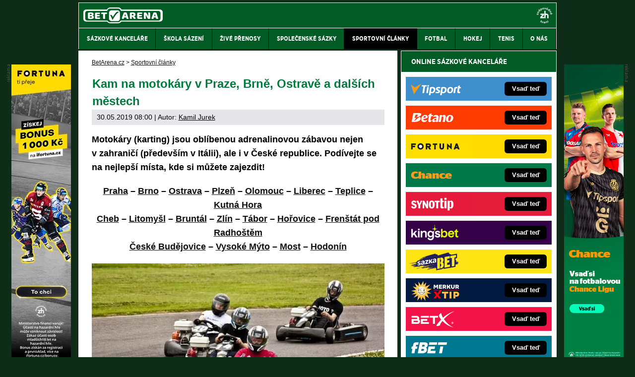

--- FILE ---
content_type: text/html; charset=UTF-8
request_url: https://www.betarena.cz/rubriky/sportovni-clanky/kam-na-motokary-v-praze-brne-ostrave-a-dalsich-mestech_3854.html
body_size: 14592
content:
<!doctype html>
<html lang="cs">
<head>
<meta charset="UTF-8">
<title>🤩Motokáry Praha (Zličín, Radotín, Letňany), Brno a další | BetArena.cz</title>
<meta name="DESCRIPTION" content="Motokáry (karting) 🤩 jsou oblíbenou adrenalinovou zábavou nejen v zahraničí (především v Itálii), ale i v České republice. Podívejte se na nejlepší místa, kde si můžete zajezdit!" />
<meta name="COPYRIGHT" content="© 2026 BetArena.cz" />
<meta name="AUTHOR" content="BetArena.cz" />
<meta name="robots" content="index, follow, max-snippet:-1, max-image-preview:large, max-video-preview:-1" />
<meta name="viewport" content="width=device-width, initial-scale=1">
<link as="style" href="/export/styles.css?ver=1347" rel="preload" type="text/css"/>
<link rel="dns-prefetch" href="//administrace.gto.cz">
<link href="https://www.googletagmanager.com" rel="preconnect">
<link rel="preload" as="font" type="font/woff" href="/css/font/gothamnarrow-bold-webfont.woff" crossorigin="anonymous">
<link rel="preload" as="font" type="font/woff" href="/css/font/gothamnarrow-medium-webfont.woff" crossorigin="anonymous">
<script type='text/javascript'>function gtag(){dataLayer.push(arguments);}
var dataLayer = dataLayer || []; gtag('consent', 'default', { 'analytics_storage': 'granted',
'ad_storage': 'denied' ,
'functionality_storage': 'granted' ,
} );
</script><link href="/css/print.css" type="text/css" rel="stylesheet" media="print" />
<link rel="shortcut icon" href="/favicon.ico" type="image/x-icon" />
<link rel="apple-touch-icon" sizes="180x180" href="/apple-touch-icon.png"><link rel="icon" type="image/png" sizes="32x32" href="/favicon-32x32.png"><link rel="icon" type="image/png" sizes="16x16" href="/favicon-16x16.png"><link rel="manifest" href="/site.webmanifest">
<link rel="stylesheet" type="text/css" href="/export/styles.css?ver=1347" media="all">
<script type="text/javascript" src="/export/scripts.js?ver=1347" defer></script>
<!-- Google Tag Manager -->
<script>(function(w,d,s,l,i){w[l]=w[l]||[];w[l].push({'gtm.start':
new Date().getTime(),event:'gtm.js'});var f=d.getElementsByTagName(s)[0],
j=d.createElement(s),dl=l!='dataLayer'?'&l='+l:'';j.async=true;j.src=
'//www.googletagmanager.com/gtm.js?id='+i+dl;f.parentNode.insertBefore(j,f);
})(window,document,'script','dataLayer','GTM-NWPBM5');</script>
<!-- End Google Tag Manager -->
<meta property="og:image" content="https://www.betarena.cz/obrazek/5cefed5a5b82b/motokary-na-trati.jpg">
<link rel="previewimage" href="https://www.betarena.cz/obrazek/5cefed5a5b82b/motokary-na-trati.jpg" />
<meta property="og:image:width" content="940">
<meta property="og:image:height" content="530">
<meta property="og:title" content="🤩Motokáry Praha (Zličín, Radotín, Letňany), Brno a další">
<link rel="canonical" href="https://www.betarena.cz/rubriky/sportovni-clanky/kam-na-motokary-v-praze-brne-ostrave-a-dalsich-mestech_3854.html" />
<meta name="facebook-domain-verification" content="k7cngk3fiuww3g6jhz82q730jy69ou" />
</head>
<body  class="olddesign www_betarena_cz ">
<!-- Google Tag Manager (noscript) -->
<noscript><iframe src="//www.googletagmanager.com/ns.html?id=GTM-NWPBM5"
height="0" width="0" style="display:none;visibility:hidden"></iframe></noscript>
<!-- End Google Tag Manager (noscript) -->
<!-- bgr -->
<div id="bgr">
<!-- page wrapper -->
<div id="page-wrapper">
<!-- header -->
<div id="header">
<div>
<a id="logo-arena" href="https://www.betarena.cz/">
<img src="https://www.betarena.cz/img/logo.svg" width="160" height="32" alt="BetArena.cz" /></a>
<a aria-label="18+" class="claim_url" title="Zodpovědné hraní" rel="nofollow" href="https://www.betarena.cz/rubriky/sportovni-clanky/zasady-zodpovedneho-hrani-v-online-sazkove-kancelari_6597.html"></a>
</div> 
<div id="top-area">
<div class="inner">
<!-- service-navigation -->
<div id="service-navigation">
</div>
<!-- service-navigation - end -->
</div>
</div>
<button type="button" class="menu-toggle">Menu</button>
<div id="menu">
<div class="inner">
<ul>
<li><a href="/rubriky/sazkove-kancelare/"><span>Sázkové kanceláře</span></a></li>
<li><a href="/rubriky/skola-sazeni/"><span>Škola sázení</span></a></li>
<li><a href="/rubriky/zive-prenosy/"><span>Živé přenosy</span></a></li>
<li><a href="/rubriky/spolecenske-sazky/"><span>Společenské sázky</span></a></li>
<li class=" active"><a href="/rubriky/sportovni-clanky/"><span>Sportovní články</span></a></li>
<li><a href="/rubriky/fotbal/"><span>Fotbal</span></a></li>
<li><a href="/rubriky/hokej/"><span>Hokej</span></a></li>
<li><a href="/rubriky/tenis/"><span>Tenis</span></a></li>
<li><a href="https://www.betarena.cz/stranky/o-nas_29_stranka.html"><span>O nás</span></a></li>
</ul>

</div>
</div>
</div>
<!-- header - end -->
<!-- column wrapper -->
<div id="column-wrapper">
<!-- content -->
<div id="content" class="article">
<script type="application/ld+json">{
    "@context": "http://schema.org",
    "@type": "NewsArticle",
    "mainEntityOfPage": {
        "@type": "WebPage",
        "@id": "https://www.betarena.cz/rubriky/sportovni-clanky/kam-na-motokary-v-praze-brne-ostrave-a-dalsich-mestech_3854.html"
    },
    "headline": "Kam na motok\u00e1ry v Praze, Brn\u011b, Ostrav\u011b a dal\u0161\u00edch m\u011bstech",
    "image": "https://www.betarena.cz/obrazek/5cefed5a5b82b/motokary-na-trati.jpg",
    "datePublished": "2019-05-30T08:00:00",
    "dateModified": "2019-05-30T08:00:00",
    "author": {
        "@type": "Person",
        "name": "Kamil  Jurek",
        "url": "https://www.betarena.cz/autori/kamil-jurek/"
    },
    "publisher": {
        "@type": "Organization",
        "name": "BetArena.cz",
        "logo": {
            "@type": "ImageObject",
            "url": "https://www.betarena.cz/img/logo.svg"
        }
    },
    "description": "Motok\u00e1ry (karting) \ud83e\udd29 jsou obl\u00edbenou adrenalinovou z\u00e1bavou nejen v zahrani\u010d\u00ed (p\u0159edev\u0161\u00edm v It\u00e1lii), ale i v \u010cesk\u00e9 republice. Pod\u00edvejte se na nejlep\u0161\u00ed m\u00edsta, kde si m\u016f\u017eete zajezdit!"
}</script><div class="box">
<div class="box-wrapper">
<div id="breadcrumbs">
<ol itemscope itemtype="http://schema.org/BreadcrumbList">
<li itemprop="itemListElement" itemscope
itemtype="http://schema.org/ListItem">
<a itemprop="item" href="https://www.betarena.cz/">
<span itemprop="name">BetArena.cz</span></a>
<span itemprop="position" content="1"></span>
&gt; 
</li>
<li itemprop="itemListElement" itemscope
itemtype="http://schema.org/ListItem">
<a itemprop="item" href="/rubriky/sportovni-clanky/">
<span itemprop="name">Sportovní články</span></a>
<span itemprop="position" content="2"></span>

</li>
</ol>
</div>
<h1 class="heading">Kam na motokáry v Praze, Brně, Ostravě a dalších městech</h1>
<div class="article-meta">
<span class="meta-date">30.05.2019 08:00</span>
 | Autor: <a href="/autori/kamil-jurek/">Kamil  Jurek</a>
</div>
<div class="clear"></div>
<div id="lightbox-search">
<div class="boxBlock id51" id="boxBlock:51"></div>  <p><strong><strong>Motokáry (karting) jsou oblíbenou adrenalinovou zábavou nejen v&nbsp;zahraničí (především v&nbsp;Itálii), ale i&nbsp;v&nbsp;České republice. Podívejte se na nejlepší místa, kde si můžete zajezdit!</strong></strong></p>  <p style="text-align: center;"><strong><a href="#Praha">Praha</a> – <a href="#Brno">Brno</a> – <a href="#Ostrava">Ostrava</a> – <a href="#Plzeň">Plzeň</a> – <a href="#Olomouc">Olomouc</a> – <a href="#Liberec">Liberec</a> – <a href="#Teplice">Teplice</a> – <a href="#Kutná-Hora">Kutná Hora</a> <br /><a href="#Cheb">Cheb</a> – <a href="#Litomyšl">Litomyšl</a> – <a href="#Bruntál">Bruntál</a> – <a href="#Zlín">Zlín</a> – <a href="#Tábor">Tábor</a> – <a href="#Hořovice">Hořovice</a> – <a href="#Frenštát-pod-Radhoštěm">Frenštát pod Radhoštěm<br /></a><a href="#České-Budějovice">České Budějovice</a> – <a href="#Vysoké-Mýto">Vysoké Mýto</a> – <a href="#Most">Most</a> – <a href="#Hodonín">Hodonín</a><br /></strong></p>  <p><picture>                            <source srcset="/obrazek/webp/5cefed5a5b82b-motokary-na-trati_590x333.webp" type="image/webp">                            <img src="/obrazek/5cefed5a5b82b/motokary-na-trati_590x333.jpg" class="" style=""  alt="Motokáry na trati" title="Motokáry na trati"                             width="590"                             height="333"                             fetchpriority="high"                             />                          </picture><span class="zdrojimg">Foto: Pixabay</span></p>  <h2><a name="Praha"></a>Motokáry Praha - Zličín, Radotín, Letňany, Černý Most, Horní Počernice</h2>  <p>Projet se v&nbsp;motokárách a&nbsp;zažít ideální adrenalinový relax s&nbsp;rodinnými příslušníky či kamarády mohou lidé hned na několika místech, uvedených v&nbsp;tomto nadpisu.</p>  <p><img src="/img/web/sipka.gif" alt="sipka" width="12" height="12" title="" /> <strong><a href="/herny/synot/" style="color: red;" rel="nofollow sponsored">Klikněte ZDE a&nbsp;vsaďte si na motosport s&nbsp;bonusem za registraci!</a></strong></p>  <p>Podívejte se do naší tabulky na základní informace. Některé provozovny jsou aktuálně mimo provoz a&nbsp;raději dejte přednost <a href="https://www.rexter.cz/rubriky/recenze/jake-pamatky-musite-navstivit-v-praze_351.html">návštěvě pražských památek</a>.</p>  <div class="table-responsive"><table class="table" border="0">  <tbody>  <tr>  <td><span style="color: #ffcc99;"><strong>Název</strong></span></td>  <td><span style="color: #ffcc99;"><strong>Adresa a&nbsp;kontakt</strong></span></td>  <td><span style="color: #ffcc99;"><strong>Otevírací doba</strong></span></td>  </tr>  <tr>  <td>Caravan Metropol Karting</td>  <td>Ringhofferova 1, Areál PSN <br />(bývalá hala Siemens) <br />Praha 5, Zličín<br />+420 602&nbsp;50&nbsp;11&nbsp;11</td>  <td><span>Po-St 15-23h<br />Čt-Pá 12-23h<br />So-Ne 10-23h</span></td>  </tr>  <tr>  <td>Kart centrum Radotín</td>  <td>Výpadová 1335, <br />Praha 5, Radotín<br />+420 774&nbsp;002&nbsp;001</td>  <td>Po-Pá 15-24h<br />So-Ne 11-24h<span> </span></td>  </tr>  <tr>  <td>Praga Arena Horní Počernice</td>  <td>Jiřího ze Vtelna 1731,<br /> Praha 9, Horní Počernice<br />+420&nbsp;777&nbsp;499&nbsp;999</td>  <td>Po-Ne 11-22h</td>  </tr>  <tr>  <td style="text-align: center;" colspan="3"><span style="color: #ff9900;"><strong>AKTUÁLNĚ MIMO PROVOZ</strong></span></td>  </tr>  <tr>  <td>MOTOKÁRY PRAHA</td>  <td>Toužimská 51, Praha 9<br />- údajně se stěhují do nových prostor<br /> nedaleko původního místa</td>  <td style="text-align: center;">-</td>  </tr>  <tr>  <td>KartAreal</td>  <td>Centrum Černý Most (Garáže 3NP) <br />Chlumecká 8, Praha 9<br /><br />poté<br /><br />Olšanská ul. 6 (garáže vedle O<sub>2</sub>), <br />Praha 3<br /><br />- aktuálně nefungují ani na jedné adrese</td>  <td style="text-align: center;">-</td>  </tr>  </tbody>  </table></div>  <h2><a name="Brno"></a>Motokáry Brno - Boby, Modřice, Pisárky</h2>  <p>V Brně si můžete zajít nejen na <a href="https://www.betarena.cz/rubriky/sportovni-clanky/mistrovstvi-evropy-horskych-kol_1470.html">Mistrovství Evropy horských kol 2019</a>, ale také na motokáry. Nejznámějšími místy jsou <strong>Kart Arena Brno - Pisárky</strong> nebo <strong>Kart Centrum v&nbsp;Modřicích</strong> na okraji Brna.</p>  <p>Oblíbené Boby motokáry nejsou od ledna 2019 v&nbsp;provozu.</p>  <div class="table-responsive"><table class="table" border="0">  <tbody>  <tr>  <td><span style="color: #ffcc99;"><strong>Název</strong></span></td>  <td><span style="color: #ffcc99;"><strong>Adresa a&nbsp;kontakt</strong></span></td>  <td><span style="color: #ffcc99;"><strong>Otevírací doba</strong></span></td>  </tr>  <tr>  <td>Kart Centrum Modřice</td>  <td>Brněnská 988, Modřice<br />+420&nbsp;775&nbsp;203&nbsp;499</td>  <td>Po-Pá 14-22h<br />So 11-23h<br />Ne 11-21h</td>  </tr>  <tr>  <td>KART ARENA BRNO</td>  <td>Křížkovského 51/516 <br />Brno - Pisárky<br />+420&nbsp;601&nbsp;530&nbsp;515 <br />+420&nbsp;530&nbsp;515&nbsp;530<br /></td>  <td><span>Po-Čt 14-22h<br /></span>Pá 14-24h<br /><span>So 11-24h</span><br /><span>Ne 11-21h</span><br /></td>  </tr>  <tr>  <td style="text-align: center;" colspan="3"><span style="color: #ff9900;"><strong>AKTUÁLNĚ MIMO PROVOZ</strong></span><span> </span></td>  </tr>  <tr>  <td>BOBY Motokáry Brno</td>  <td>Sportovní 2a/559, Brno<br /></td>  <td style="text-align: center;"><span>-</span></td>  </tr>  </tbody>  </table></div>  <h2><a name="Ostrava"></a>Motokáry Ostrava - Vítkovice a&nbsp;Avion Shopping park</h2>  <p>V Ostravě můžete fandit Baníku ve <a href="https://www.betarena.cz/rubriky/sportovni-clanky/chance-liga-1-ceska-fotbalova-liga_2420.html">fotbalové Chance Lize</a>, před nebo po zápase se pak pobavit na motokáry. V nákupním centru Avion se dokonce můžete svézt ve speciálních elektro-motokárách (e-kárách). Po této zábavě se bavte dál například ve známém <a href="https://www.casinoarena.cz/rubriky/kasino-zajimavosti/casino-kartac-ostrava_7895.html">casinu Kartáč</a>.</p>  <div class="table-responsive"><table class="table" border="0">  <tbody>  <tr>  <td><span style="color: #ffcc99;"><strong>Název</strong></span></td>  <td><span style="color: #ffcc99;"><strong>Adresa a&nbsp;kontakt</strong></span></td>  <td><span style="color: #ffcc99;"><strong>Otevírací doba</strong></span></td>  </tr>  <tr>  <td>Motokáry Ostrava</td>  <td>ulice „U cementárny“<br />Ostrava-Vítkovice<br />+420 777&nbsp;305&nbsp;265</td>  <td>Po-Pá 15-19h<br />So-Ne 13-19h</td>  </tr>  <tr>  <td>E-MOTION Park Ostrava</td>  <td><span>Avion Shopping Park</span><br />Rudná 3120/126, <br />Ostrava - Zábřeh<br />+420&nbsp;605&nbsp;05&nbsp;05&nbsp;45</td>  <td><span>Po-Pá 12-22h</span><br /><span>So 10-22h</span><br /><span>Ne 10-21h</span></td>  </tr>  </tbody>  </table></div>  <h2><a name="Plzeň"></a>Motokáry Plzeň - KartArena v&nbsp;centru a&nbsp;motokáry ve Lhotě</h2>  <p>V dalším velkém městě České republiky, známé hlavně díky výbornému pivu a&nbsp;fotbalovému klubu, si motokáry užijete na dvou místech. KartArena se nachází v&nbsp;centru města, Lhota naopak na okraji.</p>  <div class="table-responsive"><table class="table" border="0">  <tbody>  <tr>  <td><span style="color: #ffcc99;"><strong>Název</strong></span></td>  <td><span style="color: #ffcc99;"><strong>Adresa a&nbsp;kontakt</strong></span></td>  <td><span style="color: #ffcc99;"><strong>Otevírací doba</strong></span></td>  </tr>  <tr>  <td>KartArena Plzeň</td>  <td>U Ježíška 2 (pod mostem Milenia), Plzeň<br />+420 377&nbsp;442&nbsp;623</td>  <td>Po-Út 14-23h<br />St-Pá 14-01h<br />So 10-01h<br />Ne 10-23h</td>  </tr>  <tr>  <td>Motokáry Plzeň-Lhota</td>  <td>Plzeň - Lhota - letiště<br />+420 731&nbsp;582&nbsp;282<br />+420&nbsp;603&nbsp;370&nbsp;416</td>  <td>St-Pá 14-20h<br />So-Ne 11-20h</td>  </tr>  </tbody>  </table></div>  <h2><a name="Olomouc"></a>Motokáry Olomouc - Lamborghini Kart Arena a&nbsp;trať u&nbsp;Šantovky</h2>  <p>V nádherném hanáckém městě Olomouc, které mají pokeroví hráči v&nbsp;oblibě díky <a href="https://www.pokerarena.cz/rubriky/aktuality/casino-go4games/casino-go4games-hodolany-otevreno_9555.html">Go4Games v&nbsp;Hodolanech</a> a&nbsp;studenti díky častým mejdanům, si rovněž lze zajezdit na na motokárách. Lamborghini Kart Arena se nachází v&nbsp;garážích, za obchodním centrem Šantovka je naopak venkovní dráha.</p>  <div class="table-responsive"><table class="table" border="0">  <tbody>  <tr>  <td><span style="color: #ffcc99;"><strong>Název</strong></span></td>  <td><span style="color: #ffcc99;"><strong>Adresa a&nbsp;kontakt</strong></span></td>  <td><span style="color: #ffcc99;"><strong>Otevírací doba</strong></span></td>  </tr>  <tr>  <td>Lamborghini Kart Arena</td>  <td>Hanáckého pluku, Olomouc<br />(nadzemní garáže 11. podlaží)<br />+420 604&nbsp;559&nbsp;552 <br />+420&nbsp;583&nbsp;035&nbsp;057</td>  <td><span>Po-Čt 14-22h</span><br /><span>Pá-So 14-24h</span><br /><span>Ne 14-22h</span><br /></td>  </tr>  <tr>  <td>Venkovní dráha Šantovka</td>  <td>Polská 1, Olomouc<br />(multifunkční plocha za galerií Šantovka)<br /><span>+420 </span><span>604&nbsp;559&nbsp;552 </span><br /><span>+420&nbsp;583&nbsp;035&nbsp;057</span></td>  <td><span>Po-Pá 14-20h</span><br /><span>So-Ne 10-20h</span></td>  </tr>  </tbody>  </table></div>  <p><picture>                            <source srcset="/obrazek/webp/5cefed5a5b82b-motokary_590x328.webp" type="image/webp">                            <img src="/obrazek/5cefed5a5b82b/motokary_590x328.jpg" class="" style=""  alt="Motokáry na okruhu" title="Motokáry na okruhu"                             width="590"                             height="328"                                                        />                          </picture><span class="zdrojimg">Foto: Pixabay</span></p>  <div class="boxBlock id93" id="boxBlock:93"></div>  <h2><a name="Liberec"></a>Motokáry Liberec - hala u&nbsp;OC Fórum</h2>  <p>V severočeském Liberci určitě nesmíte minout horu <a href="https://www.jested.cz/cs" target="_blank" rel="noopener">Ještěd</a>, tyčící se nad městem, poté doporučujeme zažít adrenalin na motokárách. Místní hala patří rozhodně k&nbsp;těm větším, které můžete v&nbsp;Česku navštívit.</p>  <div class="table-responsive"><table class="table" border="0">  <tbody>  <tr>  <td><span style="color: #ffcc99;"><strong>Název</strong></span></td>  <td><span style="color: #ffcc99;"><strong>Adresa a&nbsp;kontakt</strong></span></td>  <td><span style="color: #ffcc99;"><strong>Otevírací doba</strong></span></td>  </tr>  <tr>  <td>Motokáry Liberec</td>  <td>Parkovací dům FÓRUM <br />OC Fórum <br />Blažkova 654/1, Liberec<br />+ 420 777&nbsp;19&nbsp;29&nbsp;39</td>  <td><span>Po-Pá 14-22h</span><br /><span>So-Ne 10-22h</span><br /></td>  </tr>  </tbody>  </table></div>  <h2><a name="Teplice"></a>Motokáry Teplice - Metropole s&nbsp;motokárami, bowlingem a&nbsp;restaurací</h2>  <p>Pokud si chcete užít motokáry v&nbsp;Teplicích, určitě nesmíte minout Sportovní centrum Metropole. Po sportovních výkonech na motokárách nebo v&nbsp;bowlingu se pak dobře najíte v&nbsp;parádní restauraci.</p>  <div class="table-responsive"><table class="table" border="0">  <tbody>  <tr>  <td><span style="color: #ffcc99;"><strong>Název</strong></span></td>  <td><span style="color: #ffcc99;"><strong>Adresa a&nbsp;kontakt</strong></span></td>  <td><span style="color: #ffcc99;"><strong>Otevírací doba</strong></span></td>  </tr>  <tr>  <td>Metropole Teplice</td>  <td>Josefská ul. 1979, <br />Teplice - Trnovany<br />+420 724&nbsp;544&nbsp;540</td>  <td><span>Po-Ne 10-21h</span><br /></td>  </tr>  </tbody>  </table></div>  <h2><a name="Kutná-Hora"></a>Motokáry Kutná Hora - sportovní areál Na Klimešce</h2>  <p>Milovníci sportu si <a href="https://cs.wikipedia.org/wiki/Kutn%C3%A1_Hora" target="_blank" rel="noopener">v Kutné Hoře</a> užijí spoustu zábavy. U motokárové dráhy totiž najdete také nejdelší bobovou dráhu v&nbsp;ČR, v&nbsp;okolí je i&nbsp;krytý bazén, koupaliště a&nbsp;multifunkční hala na spoustu halových sportů.</p>  <div class="table-responsive"><table class="table" border="0">  <tbody>  <tr>  <td><span style="color: #ffcc99;"><strong>Název</strong></span></td>  <td><span style="color: #ffcc99;"><strong>Adresa a&nbsp;kontakt</strong></span></td>  <td><span style="color: #ffcc99;"><strong>Otevírací doba</strong></span></td>  </tr>  <tr>  <td>Birell Kart Arena Kutná Hora</td>  <td><span>Sportovní areál Na Klimešce </span><br /><span>Pobřežní 194,</span><br /><span>Kutná Hora - Karlov<br /></span>+420&nbsp;777&nbsp;215&nbsp;791</td>  <td><span>Po-Ne 10-22h</span><br /></td>  </tr>  </tbody>  </table></div>  <h2><a name="Cheb"></a>Motokáry Cheb - jeden z&nbsp;nejlepších závodních okruhů v&nbsp;ČR</h2>  <p>V západočeském Chebu bychom asi nehledali největší a&nbsp;nejmodernější specializovaný závodní motokárový okruh v&nbsp;České republice, skutečně se tam ale nachází. Až budete mít cestu kolem, určitě se zde zastavte!</p>  <div class="table-responsive"><table class="table" border="0">  <tbody>  <tr>  <td><span style="color: #ffcc99;"><strong>Název</strong></span></td>  <td><span style="color: #ffcc99;"><strong>Adresa a&nbsp;kontakt</strong></span></td>  <td><span style="color: #ffcc99;"><strong>Otevírací doba</strong></span></td>  </tr>  <tr>  <td>KartArena Cheb</td>  <td>výjezd č.&nbsp;162 z&nbsp;rychlostní silnice R6 <br />(směr Planá)<br />Potočiště 3, Odrava<br />+420 737&nbsp;878&nbsp;891</td>  <td>Po-Ne 10-20h</td>  </tr>  </tbody>  </table></div>  <h2><a name="Litomyšl"></a>Motokáry Litomyšl - místní Kart Aréna je unikátní</h2>  <p>Toto město v&nbsp;Pardubickém kraji, které je pro spoustu&nbsp;lidí oříškem co se týká <a href="https://www.rexter.cz/rubriky/zajimavosti/me-nebo-mne-jak-to-spravne-napsat_255.html">českého pravopisu</a>, může kromě krásných historických památek návštěvníkům nabídnout i&nbsp;moderní motokárovou arénu. Ta je unikátní v&nbsp;tom, že jezdíte nejen v&nbsp;hale, vyjedete ale i&nbsp;va venkovní dráhu.</p>  <div class="table-responsive"><table class="table" border="0">  <tbody>  <tr>  <td><span style="color: #ffcc99;"><strong>Název</strong></span></td>  <td><span style="color: #ffcc99;"><strong>Adresa a&nbsp;kontakt</strong></span></td>  <td><span style="color: #ffcc99;"><strong>Otevírací doba</strong></span></td>  </tr>  <tr>  <td>Kart Aréna Litomyšl</td>  <td><span>Moravská 1200, Litomyšl<br /></span>+420 <span>731&nbsp;587&nbsp;944<br />+420&nbsp;603&nbsp;496&nbsp;056</span></td>  <td><span>Po-Čt 13-22h<br /></span><span>Pá 13-24h</span><br /><span>So 10-24h</span><br /><span>Ne 10-22h</span><br /></td>  </tr>  </tbody>  </table></div>  <p><picture>                            <source srcset="/obrazek/webp/5cefed5a5b82b-motokary-zavod_590x358.webp" type="image/webp">                            <img src="/obrazek/5cefed5a5b82b/motokary-zavod_590x358.jpg" class="" style=""  alt="Závod motokár" title="Závod motokár"                             width="590"                             height="358"                                                        />                          </picture><span class="zdrojimg">Foto: Pixabay</span></p>  <h2><a name="Bruntál"></a>Motokáry Bruntál - luxusní trať s&nbsp;prvky tratí v&nbsp;Japonsku, USA a&nbsp;Monaku</h2>  <p>Bruntál najdeme v&nbsp;Moravskoslezském kraji, nedaleko CHKO Jeseníky. Tamní motokárová trať je naprosto unikátní – nabízí totiž křížení trati jako v&nbsp;japonské Suzuce, klopenou zatáčku jako v&nbsp;americkém Indianapolis a&nbsp;tunel jako v&nbsp;Monte Carlu. Budete se zde cítit jako pravý <a href="https://www.betarena.cz/rubriky/sportovni-clanky/f1-kalendar-zavodu-a-spoustu-novinek_1120.html">závodník Formule 1</a>!</p>  <div class="table-responsive"><table class="table" border="0">  <tbody>  <tr>  <td><span style="color: #ffcc99;"><strong>Název</strong></span></td>  <td><span style="color: #ffcc99;"><strong>Adresa a&nbsp;kontakt</strong></span></td>  <td><span style="color: #ffcc99;"><strong>Otevírací doba</strong></span></td>  </tr>  <tr>  <td>Janků Trade s.r.o.</td>  <td>U Stadionu 1881/10, Bruntál<br />+420&nbsp;554&nbsp;717&nbsp;117 <br />+420&nbsp;608&nbsp;732&nbsp;939</td>  <td><span>Po-Čt 13-20h<br /></span><span>Pá 13-22h</span><br /><span>So 10-22h</span><br /><span>Ne 10-20h</span><br /></td>  </tr>  </tbody>  </table></div>  <h2><a name="Zlín"></a>Motokáry Zlín - nejmodernější dráha na Moravě</h2>  <p>Zlínská dráha se pyšní tím, že je údajně nejmodernější dráhou na celé Moravě. Podobně jako v&nbsp;Ostravě si zde zajezdíte na e-motokárách, tedy bez rámusu a&nbsp;benzínových výparů. Přijeďte si vše vyzkoušet na vlastní kůži!</p>  <div class="table-responsive"><table class="table" border="0">  <tbody>  <tr>  <td><span style="color: #ffcc99;"><strong>Název</strong></span></td>  <td><span style="color: #ffcc99;"><strong>Adresa a&nbsp;kontakt</strong></span></td>  <td><span style="color: #ffcc99;"><strong>Otevírací doba</strong></span></td>  </tr>  <tr>  <td>E-KARTS Zlín</td>  <td>123. budova ve Svitu vedle Albertu <br />Malotova 5656, Zlín<br />+420 603&nbsp;294&nbsp;529</td>  <td>Út-Pá 14-22h<br />So 10-22h<br />Ne 10-20h</td>  </tr>  </tbody>  </table></div>  <h2><a name="Tábor"></a>Motokáry Tábor</h2>  <p>V jihočeském Táboru na vás čeká menší 300m okruh, údajně bude váš jezdecký zážitek podobný tomu, jaký jezdci zažívají na okruhu v&nbsp;Monte Carlu. Není nic jednoduššího než vzít pár kamarádů, navštívit Tábor a&nbsp;poté toto tvrzení potvrdit nebo vyvrátit.</p>  <div class="table-responsive"><table class="table" border="0">  <tbody>  <tr>  <td><span style="color: #ffcc99;"><strong>Název</strong></span></td>  <td><span style="color: #ffcc99;"><strong>Adresa a&nbsp;kontakt</strong></span></td>  <td><span style="color: #ffcc99;"><strong>Otevírací doba</strong></span></td>  </tr>  <tr>  <td>Motokáry Tábor</td>  <td>Šafaříkova 524 (Garáže - U Sladovny), Tábor<br />+420 602&nbsp;456&nbsp;819</td>  <td>St-So 14-22h<br />Ne 14-20h</td>  </tr>  </tbody>  </table></div>  <h2><a name="Hořovice"></a>Motokáry Hořovice</h2>  <p>Hořovice jsou asi 7tisícové město v&nbsp;okrese Beroun, v&nbsp;půlce cesty mezi Prahou a&nbsp;Plzní. Místní rychlá venkovní dráha je otevřena od dubna do konce října, na své si zde přijdou i&nbsp;opravdu zkušení závodníci.</p>  <div class="table-responsive"><table class="table" border="0">  <tbody>  <tr>  <td><span style="color: #ffcc99;"><strong>Název</strong></span></td>  <td><span style="color: #ffcc99;"><strong>Adresa a&nbsp;kontakt</strong></span></td>  <td><span style="color: #ffcc99;"><strong>Otevírací doba</strong></span></td>  </tr>  <tr>  <td>Motokáry Hořovice</td>  <td>Klostermannova 613/15, Hořovice<br /></td>  <td><span>Po-Pá 14-22h</span><br /><span>So 11-22h</span><br /><span>Ne 11-21h</span><br /></td>  </tr>  </tbody>  </table></div>  <h2><a name="Frenštát-pod-Radhoštěm"></a>Motokáry Frenštát pod Radhoštěm - GO KART</h2>  <p>Malebné beskydské město Frenštát pod Radhoštěm, rodiště známých <a href="https://www.betarena.cz/rubriky/sportovni-clanky/skoky-na-lyzich-predstaveni-sportu-informace_2211.html">skokanů na lyžích</a> nebo třeba závodníka <a href="https://www.betarena.cz/rubriky/sportovni-clanky/rally-dakar-online-vysledky-trasa_2003.html">Rally Paříž-Dakar</a> Karla Lopraise, je známé například díky závodu <a href="https://www.betarena.cz/rubriky/sportovni-clanky/beskydska-sedmicka-registrace-trasa-vysledky_2315.html">Beskydská sedmička</a>, nachází se zde ale i&nbsp;motokáry. Určitě neváhejte a&nbsp;přijďte!</p>  <div class="table-responsive"><table class="table" border="0">  <tbody>  <tr>  <td><span style="color: #ffcc99;"><strong>Název</strong></span></td>  <td><span style="color: #ffcc99;"><strong>Adresa a&nbsp;kontakt</strong></span></td>  <td><span style="color: #ffcc99;"><strong>Otevírací doba</strong></span></td>  </tr>  <tr>  <td>Motokáry Go Kart</td>  <td>Bartošky 872, Frenštát pod Radhoštěm<br />+420 604&nbsp;298&nbsp;039</td>  <td>Po-Ne 10-20h</td>  </tr>  </tbody>  </table></div>  <p><picture>                            <source srcset="/obrazek/webp/5cefed5a5b82b-motokara-rychlost_590x328.webp" type="image/webp">                            <img src="/obrazek/5cefed5a5b82b/motokara-rychlost_590x328.jpg" class="" style=""  alt="Motokáry umí vyvinout pořádnou rychlost" title="Motokáry umí vyvinout pořádnou rychlost"                             width="590"                             height="328"                                                        />                          </picture><br /><span class="zdrojimg">Foto: Pixabay</span></p>  <h2><a name="České-Budějovice"></a>Motokáry České Budějovice - Hluboká nad Vltavou</h2>  <p>Přímo v&nbsp;Českých Budějovicích nenajdeme ani jednu možnost, kde si půjčit motokáry a&nbsp;zazávodit si. Nejbližší dráha se nachází na území Hluboké nad Vltavou, kde je známý krásný zámek. Od centra Českých Budějovic je toto místo vzdáleno asi 10 kilometrů.</p>  <div class="table-responsive"><table class="table" border="0">  <tbody>  <tr>  <td><span style="color: #ffcc99;"><strong>Název</strong></span></td>  <td><span style="color: #ffcc99;"><strong>Adresa a&nbsp;kontakt</strong></span></td>  <td><span style="color: #ffcc99;"><strong>Otevírací doba</strong></span></td>  </tr>  <tr>  <td>Motokár Centrum</td>  <td>Bavorovice 106, Hluboká nad Vltavou<br />+420 777&nbsp;194&nbsp;163</td>  <td>Po-Pá 18-20h<br />So-Ne 13-20h</td>  </tr>  </tbody>  </table></div>  <h2><a name="Vysoké-Mýto"></a>Motokáry Vysoké Mýto - motokáry jsou součástí autodromu</h2>  <p>Ve Vysokém Mýtu si motokáry užijete na místním autodromu. Lze si zde vyzkoušet taky Supermoto nebo Mini GP, k&nbsp;dispozici je i&nbsp;skatepark a&nbsp;restaurace. O zábavu tak máte rozhodně postaráno.</p>  <div class="table-responsive"><table class="table" border="0">  <tbody>  <tr>  <td><span style="color: #ffcc99;"><strong>Název</strong></span></td>  <td><span style="color: #ffcc99;"><strong>Adresa a&nbsp;kontakt</strong></span></td>  <td><span style="color: #ffcc99;"><strong>Otevírací doba</strong></span></td>  </tr>  <tr>  <td>Autodrom Vysoké Mýto</td>  <td>Autodrom Vysoké Mýto<br />Dráby 45/IV<br />+420 792&nbsp;418&nbsp;305</td>  <td><span>Po-Pá 15:30-19h</span><br /><span>So-Ne 10-19h</span><br /></td>  </tr>  </tbody>  </table></div>  <h2><a name="Most"></a>Motokáry Most - známý autodrom ze seriálu Most!</h2>  <p>V Mostu najdeme motokáry v&nbsp;areálu autodromu, který známe ze stejnojmenného <a href="https://www.rexter.cz/rubriky/zajimavosti/tv-serial-most-zdarma-na-ivysilani-ceske-televize_278.html">populárního seriálu Most!</a>, kde se několikrát objevil. Venkovní dráha je v&nbsp;provozu dokonce i&nbsp;v&nbsp;zimě (jen o&nbsp;víkendech).</p>  <div class="table-responsive"><table class="table" border="0">  <tbody>  <tr>  <td><span style="color: #ffcc99;"><strong>Název</strong></span></td>  <td><span style="color: #ffcc99;"><strong>Adresa a&nbsp;kontakt</strong></span></td>  <td><span style="color: #ffcc99;"><strong>Otevírací doba</strong></span></td>  </tr>  <tr>  <td>Autodrom Most</td>  <td>Autodrom Most<br />Tvrzova 5<br />+420 602&nbsp;475&nbsp;537</td>  <td><span>Po-Pá 13-20h</span><br /><span>So 11-21h</span><br /><span>Ne 11-20h</span><br /></td>  </tr>  </tbody>  </table></div>  <h2><a name="Hodonín"></a>Motokáry Hodonín</h2>  <p>Zajezdit si na motokárách můžete i&nbsp;v&nbsp;tomto jihomoravském městě, k&nbsp;dispozici je vám 650&nbsp;m dlouhá trať s&nbsp;celkem 13 zatáčkami.</p>  <div class="table-responsive"><table class="table" border="0">  <tbody>  <tr>  <td><span style="color: #ffcc99;"><strong>Název</strong></span></td>  <td><span style="color: #ffcc99;"><strong>Adresa a&nbsp;kontakt</strong></span></td>  <td><span style="color: #ffcc99;"><strong>Otevírací doba</strong></span></td>  </tr>  <tr>  <td>Motokáry Hodonín</td>  <td>Pánov 3528, Hodonín<br />+420&nbsp;608&nbsp;708&nbsp;948<br /></td>  <td><span>Po-Pá 15-20h</span><br /><span>So-Ne 10-20h</span><br /></td>  </tr>  </tbody>  </table></div>  <div id="boxBlock:59" class="boxBlock id59"><div class="box-adv-article-simple">
<div class="table-responsive"><table class="table">
<thead> 
<tr>
<th class="no-border" colspan="5">
<p>Využij skvělý bonus pro nové sázkaře</p>
</th>
</tr>
</thead> 
<tbody>
<tr>
<td class="td1">
<p><strong> <a href="/link/synotsportreklama/" rel="nofollow sponsored"> <img src="https://administrace.gto.cz/obrazek/63d3b4739fae7/500-sazka-bez-rizika-aff-222x135.jpg" alt="Zaregistruj se v&nbsp;online sázkové kanceláři SYNOT TIP" class="left" title="Zaregistruj se v&nbsp;online sázkové kanceláři SYNOT TIP" width="222" height="135" /></a></strong></p>
</td>
<td class="td2">
<p class="box-adv-article-simple__title">SYNOT TIP – získej skvělé bonusy</p>
<p>Zaregistruj se a&nbsp;získej vstupní bonus 10&nbsp;000&nbsp;Kč, 500,- bez nutnosti vkladu + 500&nbsp;Kč "první sázka bez rizika".</p>
<p class="text-center"><a class="btn-action btn-action--red" href="/link/synotsportreklama/" rel="nofollow sponsored">KLIKNI ZDE a&nbsp;vsaď si u&nbsp;SYNOT TIP</a></p>
</td>
</tr>
</tbody>
</table></div>
</div></div>  <p><img src="/img/web/sipka.gif" alt="sipka" width="12" height="12" title="" /> <strong><a style="color: red;" href="https://www.betarena.cz/rubriky/sportovni-clanky/program-zavodu-moto-gp_2740.html">Zde se podívejte na kalendář závodů Moto GP</a></strong></p>
<div class="clear"></div>
</div>
<div class="block shadow content">
<p style="font-size: 9px;"><a href="https://www.betarena.cz/rubriky/sportovni-clanky/zasady-zodpovedneho-hrani-v-online-sazkove-kancelari_6597.html">Hrajte zodpovědně</a> a pro zábavu! Zákaz účasti osob mladších 18 let na hazardní hře. Ministerstvo financí varuje: Účastí na hazardní hře může vzniknout závislost! Využití bonusů je podmíněno registrací u provozovatele - <a href="https://www.betarena.cz/rubriky/sazkove-kancelare/podminky-a-ustanoveni-bonusu-provozovatelu-hazardnich-her_5566.html">více zde</a>.</p>
</div>
<div class="article-meta">
<span class="meta-date">30.05.2019 08:00</span>
 | Autor: <a href="/autori/kamil-jurek/">Kamil  Jurek</a>
</div>
<div class="clear"></div>
</div>
</div>
<!-- CACHE -->
<div class="block shadow content">
<div class="box" style="background: #D6D7DA;">
<h2 class="box-heading no-padding">VLOŽ EMAIL A ZÍSKEJ NEJVYŠŠÍ BONUS</h2>
<div class="box-wrapper text">
<h3><label for="email">Pošleme ti přehled nejvyšších sázkařských bonusů - za minutu je tvůj!</label></h3>
<div id="clanek-form-email" class="clanek-form-email">
<form novalidate action="/form/form-email.php" method="post" class="wwwjs">
<input type="hidden" name="redirect" value="/rubriky/sportovni-clanky/kam-na-motokary-v-praze-brne-ostrave-a-dalsich-mestech_3854.html#clanek-form-email" />
<input type="email" name="email" id="email" autocomplete="email" class="input-text" value="" placeholder="vlož e-mail" />
<p class="souhlas"><input type="checkbox" value="1" name="souhlas" id="souhlas"/><span><label for="souhlas">Souhlasím se <a href="/stranky/zpracovani-osobnich-udaju-a-cookies_28_stranka.html" target="_blank">zpracováním osobních údajů</a> pro účely zasílání obchodních sdělení</label></span></p>
<input type="submit" value="ODESLAT" class="btn btn--red" />
</form>
</div>
</div>
</div>
</div>
<div class="hp-wide-box">
<div class="box">
<h2 class="box-heading no-padding">DALŠÍ WEBY GTO Solutions</h2>
<div class="box-wrapper text">
<div class="article-category-item">
<table>
<tbody>
<tr valign="top">
<td style="vertical-align: top;">
<ul>
<li><a href="https://www.fight-live.cz/">FightLive.cz – MMA a bojové sporty online</a></li>
<li><a href="https://www.fotbalzpravy.cz/">FotbalZprávy.cz – fotbal zprávy aktuálně</a></li>
<li><a href="https://www.hokejzpravy.cz/ ">HokejZprávy.cz – dnešní hokej zprávy online</a></li>
<li><a href="https://www.tenis-zive.cz/">Tenis-Živě.cz – tenis portál a live program</a></li>
<li><a href="https://www.motorsportzive.cz/">MotorsportŽivě.cz – Formule 1 a MotoGP</a></li>
<li><a href="https://www.play-arena.cz/">Play-Arena.cz – sportovní živé přenosy</a></li>
<li><a href="https://www.pokerarena.cz">PokerArena.cz – poker online zdarma</a></li>
<li><a href="https://poker.cz">Poker.cz – český online poker zdarma</a></li>
<li><a href="https://www.casinoarena.cz/">CasinoArena.cz – legální online casina</a></li>
</ul>
</td>
<td style="vertical-align: top;">
<ul>
<li><a href="https://www.encyklopediehazardu.cz/">EncyklopedieHazardu.cz – hazardní hry online</a></li>
<li><a href="https://www.casinoautomaty.cz/">CasinoAutomaty.cz – casino hry automaty</a></li>
<li><a href="https://www.loterie-tikety.cz/">Loterie-tikety.cz – loterie a losy online</a></li>
<li><a href="https://www.betarena.sk/">BetArena.sk – online stávkovanie pre Slovákov</a></li>
<li><a href="https://www.fightlive.sk/">FightLive.sk – Oktagon, UFC a MMA pre Slovákov</a></li>
<li><a href="https://www.hokejspravy.sk/">HokejSpravy.sk – Hokejové správy pre Slovákov</a></li>
<li><a href="https://www.futbalspravy.sk/">FutbalSpravy.sk – Futbalový portál pre Slovákov</a></li>
<li><a href="https://www.casinoarena.sk/">CasinoArena.sk – slovenská online casina</a></li>
<li><a href="https://www.pokeronline.sk/">PokerOnline.sk – online poker pre Slovákov</a></li>
</ul>
</td>
</tr>
</tbody>
</table>
</div>
</div>
</div>
</div>
</div>
<!--/ content -->
<!-- sidebar -->
<div id="sidebar">
<div class="block shadow content">

</div>
<div class="block shadow content">
<div>
<div class="box XdarkGrayBgr bestBetBox">
<p class="box-heading">ONLINE SÁZKOVÉ KANCELÁŘE</p>
<table>
<tbody>
<tr class="bestBetBox_item bestBetBox_item-tipsport">
<td align="right" valign="middle" width="135"><a class="bestBetBox_link" href="/herny/tipsport/" rel="nofollow sponsored"><img src="/obrazek/6307784bc90d8/uni-tipsport-logo-270x96.png" alt="Online sázková kancelář Tipsport" class="bestBetBox_logo" title="Online sázková kancelář Tipsport" width="270" height="96" /></a></td>
<td align="left" valign="middle"><a class="bestBetBox_link" href="/herny/tipsport/" rel="nofollow sponsored"><span class="bestBetBox_button bestBetBox-black">Vsaď teď</span></a></td>
</tr>
<tr class="bestBetBox_item bestBetBox_item-blank">
<td colspan="2"></td>
</tr>
<tr class="bestBetBox_item bestBetBox_item-betano">
<td align="right" valign="middle" width="135"><a class="bestBetBox_link" href="/herny/betano/" rel="nofollow sponsored"><img src="/obrazek/6307784bc90d8/cz-betano-nov-logo-270x96.png" alt="Online sázková kancelář Betano" class="bestBetBox_logo" title="Online sázková kancelář Betano" width="270" height="96" /></a></td>
<td align="left" valign="middle"><a class="bestBetBox_link" href="/herny/betano/" rel="nofollow sponsored"><span class="bestBetBox_button bestBetBox-black">Vsaď teď</span></a></td>
</tr>
<tr class="bestBetBox_item bestBetBox_item-blank">
<td colspan="2"></td>
</tr>
<tr class="bestBetBox_item bestBetBox_item-fortuna">
<td align="right" valign="middle" width="135"><a class="bestBetBox_link" href="/herny/fortuna/" rel="nofollow sponsored"><img src="/obrazek/6307784bc90d8/uni-fortuna-logo-270x96.png" alt="Online sázková kancelář Fortuna" class="bestBetBox_logo" title="Online sázková kancelář Fortuna" width="270" height="96" /></a></td>
<td align="left" valign="middle"><a class="bestBetBox_link" href="/herny/fortuna/" rel="nofollow sponsored"><span class="bestBetBox_button bestBetBox-black">Vsaď teď</span></a></td>
</tr>
<tr class="bestBetBox_item bestBetBox_item-blank">
<td colspan="2"></td>
</tr>
<tr class="bestBetBox_item bestBetBox_item-chance">
<td align="right" valign="middle" width="135"><a class="bestBetBox_link" href="/herny/chance/" rel="nofollow sponsored"><img src="/obrazek/6307784bc90d8/cz-chance-logo-270x96.png" alt="Online sázková kancelář Chance" class="bestBetBox_logo" title="Online sázková kancelář Chance" width="270" height="96" /></a></td>
<td align="left" valign="middle"><a class="bestBetBox_link" href="/herny/chance/" rel="nofollow sponsored"><span class="bestBetBox_button bestBetBox-black">Vsaď teď</span></a></td>
</tr>
<tr class="bestBetBox_item bestBetBox_item-blank">
<td colspan="2"></td>
</tr>
<tr class="bestBetBox_item bestBetBox_item-synottip">
<td align="right" valign="middle" width="135"><a class="bestBetBox_link" href="/herny/synot/" rel="nofollow sponsored"><img src="/obrazek/6307784bc90d8/cz-synottip-sazky-logo-270x96.png" alt="Online sázková kancelář SYNOT TIP" class="bestBetBox_logo" title="Online sázková kancelář SYNOT TIP" width="270" height="96" /></a></td>
<td align="left" valign="middle"><a class="bestBetBox_link" href="/herny/synot/" rel="nofollow sponsored"><span class="bestBetBox_button bestBetBox-black">Vsaď teď</span></a></td>
</tr>
<tr class="bestBetBox_item bestBetBox_item-blank">
<td colspan="2"></td>
</tr>
<tr class="bestBetBox_item bestBetBox_item-kingsbet">
<td align="right" valign="middle" width="135"><a class="bestBetBox_link" href="/herny/kingsbet/" rel="nofollow sponsored"><img src="/obrazek/6307784bc90d8/cz-kingsbet-logo-270x96.png" alt="Online sázková kancelář Kingsbet" class="bestBetBox_logo" title="Online sázková kancelář Kingsbet" width="270" height="96" /></a></td>
<td align="left" valign="middle"><a class="bestBetBox_link" href="/herny/kingsbet/" rel="nofollow sponsored"><span class="bestBetBox_button bestBetBox-black">Vsaď teď</span></a></td>
</tr>
<tr class="bestBetBox_item bestBetBox_item-blank">
<td colspan="2"></td>
</tr>
<tr class="bestBetBox_item bestBetBox_item-sazkabet">
<td align="right" valign="middle" width="135"><a class="bestBetBox_link" href="/herny/sazkabet/" rel="nofollow sponsored"><img src="/obrazek/6307784bc90d8/cz-sazkabet-logo-270x96.png" alt="Online sázková kancelář Sazkabet" class="bestBetBox_logo" title="Online sázková kancelář Sazkabet" width="270" height="96" /></a></td>
<td align="left" valign="middle"><a class="bestBetBox_link" href="/herny/sazkabet/" rel="nofollow sponsored"><span class="bestBetBox_button bestBetBox-black">Vsaď teď</span></a></td>
</tr>
<tr class="bestBetBox_item bestBetBox_item-blank">
<td colspan="2"></td>
</tr>
<tr class="bestBetBox_item bestBetBox_item-merkur">
<td width="135" valign="middle" align="right"><a class="bestBetBox_link" href="/herny/merkurxtip/" rel="nofollow sponsored"><img src="/obrazek/6307784bc90d8/cz-merkurxtip-logo-270x96.png" alt="Online sázková kancelář MerkurXtip" class="bestBetBox_logo" title="Online sázková kancelář MerkurXtip" width="270" height="96" /></a></td>
<td valign="middle" align="left"><a class="bestBetBox_link" href="/herny/merkurxtip/" rel="nofollow sponsored"><span class="bestBetBox_button bestBetBox-black">Vsaď teď</span></a></td>
</tr>
<tr class="bestBetBox_item bestBetBox_item-blank">
<td colspan="2"></td>
</tr>
<tr class="bestBetBox_item bestBetBox_item-betx">
<td width="135" valign="middle" align="right"><a class="bestBetBox_link" href="/herny/betx/" rel="nofollow sponsored"><img src="/obrazek/6307784bc90d8/cz-betx-logo-270x96.png" alt="Online sázková kancelář BetX" class="bestBetBox_logo" title="Online sázková kancelář BetX" width="270" height="96" /></a></td>
<td valign="middle" align="left"><a class="bestBetBox_link" href="/herny/betx/" rel="nofollow sponsored"><span class="bestBetBox_button bestBetBox-black">Vsaď teď</span></a></td>
</tr>
<tr class="bestBetBox_item bestBetBox_item-blank">
<td colspan="2"></td>
</tr>
<tr class="bestBetBox_item bestBetBox_item-fbetsport">
<td width="135" valign="middle" align="right"><a class="bestBetBox_link" href="/herny/fbet/" rel="nofollow sponsored"><img src="/obrazek/6307784bc90d8/cz-fbet-szky-logo-270x96.png" alt="Online sázková kancelář fBET" class="bestBetBox_logo" title="Online sázková kancelář fBET" width="270" height="96" /></a></td>
<td valign="middle" align="left"><a class="bestBetBox_link" href="/herny/fbet/" rel="nofollow sponsored"><span class="bestBetBox_button bestBetBox-black">Vsaď teď</span></a></td>
</tr>
</tbody>
</table>
<p style="line-height: 2px; margin-bottom: 0px;"> </p>
<p class="Xwhite" style="margin-bottom: 0px; line-height: 12px;"><span><small><a href="https://www.betarena.cz/rubriky/sportovni-clanky/zasady-zodpovedneho-hrani-v-online-sazkove-kancelari_6597.html"><img src="/obrazek/6307784bc90d8/zodpovedne-hrani-kulate-160x160.png" alt="Zákaz účasti osob mladších 18 let na hazardní hře. Hrajte zodpovědně." style="float: left; margin-right: 5px; margin-left: 5px;" title="Zákaz účasti osob mladších 18 let na hazardní hře. Hrajte zodpovědně." width="40" height="40" /></a>Hrajte zodpovědně. 18+ | Ministerstvo financí varuje: Účastí na hazardní hře může vzniknout závislost.</small> </span></p>
</div>
</div>
</div>
<!-- hp-act-part-box box -->
<div class="box darkGrayBgr ziveturnaje">
<p class="box-heading"><a href="/stranky/sazkarske-tipy_26_stranka.html">Sázkařské tipy</a></p>
<table class="darkGrayBgr">
<tr>
<td style="vertical-align: middle"><a href="https://www.fotbalzpravy.cz/rubriky/cesko/brno/fc-zbrojovka-brno-fc-nordsjaelland-zimni-priprava-2026-01-30_3844.html" aria-label="Zbrojovka Brno - Nordsjaelland"><img src="/img/sport-ico/fotbal.png" alt="" width="52" height="52"/></a>
</td>
<td style="vertical-align: middle;padding: 10px 0;">
<span class="date bold">30. 1., 13:45</span> | 
<span class="green2 bold">kurz: 2,17</span><br />
<span class=""><a href="https://www.fotbalzpravy.cz/rubriky/cesko/brno/fc-zbrojovka-brno-fc-nordsjaelland-zimni-priprava-2026-01-30_3844.html">Zbrojovka Brno - Nordsjaelland</a></span>
</td>
</tr>
<tr>
<td colspan="2"><img src="/images/mini-box-table-row-border.png" width="232" class="row-border" height="1" alt="" /></td>
</tr>
<tr>
<td style="vertical-align: middle"><a href="https://www.betarena.cz/rubriky/sportovni-clanky/liga-mistru-v-hokeji-program-a-vysledky_3112.html" aria-label="Liga mistrů v hokeji 2025/26: celkový vítěz"><img src="/img/sport-ico/hokej.png" alt="" width="52" height="52"/></a>
</td>
<td style="vertical-align: middle;padding: 10px 0;">
<span class="date bold">3. 3., 20:00</span> | 
<span class="green2 bold">kurz: 8,00</span><br />
<span class=""><a href="https://www.betarena.cz/rubriky/sportovni-clanky/liga-mistru-v-hokeji-program-a-vysledky_3112.html">Liga mistrů v hokeji 2025/26: celkový vítěz</a></span>
</td>
</tr>
<tr>
<td colspan="2"><img src="/images/mini-box-table-row-border.png" width="232" class="row-border" height="1" alt="" /></td>
</tr>
<tr>
<td style="vertical-align: middle"><a href="https://www.betarena.cz/rubriky/hokej/kurzy-tipy-favorite-a-sazky-na-nhl-2025-26-podle-betarena-cz_10957.html" aria-label="NHL 2025/26: vítěz základní části"><img src="/img/sport-ico/hokej.png" alt="" width="52" height="52"/></a>
</td>
<td style="vertical-align: middle;padding: 10px 0;">
<span class="date bold">15. 4., 21:00</span> | 
<span class="green2 bold">kurz: 7,00</span><br />
<span class=""><a href="https://www.betarena.cz/rubriky/hokej/kurzy-tipy-favorite-a-sazky-na-nhl-2025-26-podle-betarena-cz_10957.html">NHL 2025/26: vítěz základní části</a></span>
</td>
</tr>
<tr>
<td colspan="2"><img src="/images/mini-box-table-row-border.png" width="232" class="row-border" height="1" alt="" /></td>
</tr>
<tr>
<td style="vertical-align: middle"><a href="https://www.betarena.cz/rubriky/sportovni-clanky/extraliga-ledniho-hokeje-informace-a-program_1517.html" aria-label="Tipsport extraliga 2025/26: vítěz"><img src="/img/sport-ico/hokej.png" alt="" width="52" height="52"/></a>
</td>
<td style="vertical-align: middle;padding: 10px 0;">
<span class="date bold">30. 4., 18:00</span> | 
<span class="green2 bold">kurz: 5,20</span><br />
<span class=""><a href="https://www.betarena.cz/rubriky/sportovni-clanky/extraliga-ledniho-hokeje-informace-a-program_1517.html">Tipsport extraliga 2025/26: vítěz</a></span>
</td>
</tr>
<tr>
<td colspan="2"><img src="/images/mini-box-table-row-border.png" width="232" class="row-border" height="1" alt="" /></td>
</tr>
<tr>
<td style="vertical-align: middle"><a href="https://www.hokejzpravy.cz/rubriky/nhl/nhl-kurzy-tipy-na-sezonu-nhl-2025-2026-podle-hokejzpravy-cz_2747.html" aria-label="NHL 2025/26: finálová dvojice"><img src="/img/sport-ico/hokej.png" alt="" width="52" height="52"/></a>
</td>
<td style="vertical-align: middle;padding: 10px 0;">
<span class="date bold">23. 5., 12:00</span> | 
<span class="green2 bold">kurz: 28,00</span><br />
<span class=""><a href="https://www.hokejzpravy.cz/rubriky/nhl/nhl-kurzy-tipy-na-sezonu-nhl-2025-2026-podle-hokejzpravy-cz_2747.html">NHL 2025/26: finálová dvojice</a></span>
</td>
</tr>
<tr>
<td colspan="2"><img src="/images/mini-box-table-row-border.png" width="232" class="row-border" height="1" alt="" /></td>
</tr>
<tr>
<td style="vertical-align: middle"><a href="https://www.betarena.cz/rubriky/fotbal/chance-narodni-liga-2025-26-kurzy-favoriti-tipy-a-preview_10658.html" aria-label="Chance Národní Liga: vítěz"><img src="/img/sport-ico/fotbal.png" alt="" width="52" height="52"/></a>
</td>
<td style="vertical-align: middle;padding: 10px 0;">
<span class="date bold">23. 5., 17:00</span> | 
<span class="green2 bold">kurz: 1,50</span><br />
<span class=""><a href="https://www.betarena.cz/rubriky/fotbal/chance-narodni-liga-2025-26-kurzy-favoriti-tipy-a-preview_10658.html">Chance Národní Liga: vítěz</a></span>
</td>
</tr>
<tr>
<td colspan="2"><img src="/images/mini-box-table-row-border.png" width="232" class="row-border" height="1" alt="" /></td>
</tr>
<tr>
<td style="vertical-align: middle"><a href="https://www.fotbalzpravy.cz/rubriky/cesko/slavia/fortuna-kurzy-na-slavii-praha-ziskaji-sesivani-double_2828.html" aria-label="Nejlepší střelec Slavie 2025/26"><img src="/img/sport-ico/fotbal.png" alt="" width="52" height="52"/></a>
</td>
<td style="vertical-align: middle;padding: 10px 0;">
<span class="date bold">24. 5., 17:00</span> | 
<span class="green2 bold">kurz: 3,25</span><br />
<span class=""><a href="https://www.fotbalzpravy.cz/rubriky/cesko/slavia/fortuna-kurzy-na-slavii-praha-ziskaji-sesivani-double_2828.html">Nejlepší střelec Slavie 2025/26</a></span>
</td>
</tr>
<tr>
<td colspan="2"><img src="/images/mini-box-table-row-border.png" width="232" class="row-border" height="1" alt="" /></td>
</tr>
<tr>
<td style="vertical-align: middle"><a href="https://www.betarena.cz/rubriky/fotbal/tipy-na-chance-ligu-2025-26-kdo-vyhraje-titul-kurzy-a-sazky_10656.html" aria-label="Chance Liga: výsledek Pardubic"><img src="/img/sport-ico/fotbal.png" alt="" width="52" height="52"/></a>
</td>
<td style="vertical-align: middle;padding: 10px 0;">
<span class="date bold">24. 5., 17:00</span> | 
<span class="green2 bold">kurz: 2,68</span><br />
<span class=""><a href="https://www.betarena.cz/rubriky/fotbal/tipy-na-chance-ligu-2025-26-kdo-vyhraje-titul-kurzy-a-sazky_10656.html">Chance Liga: výsledek Pardubic</a></span>
</td>
</tr>
<tr>
<td colspan="2"><img src="/images/mini-box-table-row-border.png" width="232" class="row-border" height="1" alt="" /></td>
</tr>
</table>
<p class="center" style="margin:8px 0"><a href="/stranky/sazkarske-tipy_26_stranka.html"><img src="/img/button_historie.png" alt="Historie" width="211" height="33"></a></p>
<div class="clear">&nbsp;</div>
</div>
<div id="banner-1007"></div>
<div class="block shadow content">
<div class="box">
<p class="box-heading no-padding">VŠE O SPORTU NA JEDNOM MÍSTĚ</p>
<div class="box-wrapper text">
<div class="article-category-item">
<h3 class="red">Top sportovní akce 2026:</h3>
<ul>
<li><a href="https://www.betarena.cz/rubriky/sportovni-clanky/extraliga-ledniho-hokeje-informace-a-program_1517.html">Tipsport extraliga v hokeji</a></li>
<li><a href="https://www.betarena.cz/rubriky/sportovni-clanky/chance-liga-1-ceska-fotbalova-liga_2420.html">Chance Liga ve fotbale</a></li>
<li><a href="https://www.betarena.cz/rubriky/sportovni-clanky/velka-pardubicka-program-termin-vysledky_1785.html">Velká pardubická</a></li>
<li><a href="https://www.betarena.cz/rubriky/sportovni-clanky/f1-kalendar-zavodu-a-spoustu-novinek_1120.html">Formule 1</a></li>
</ul>
</div>
<div class="article-category-item">
<h3 class="red">Zajímavé sportovní události:</h3>
<ul>
<li><a href="https://www.betarena.cz/rubriky/zive-prenosy/kde-sledovat-chance-ligu-zdarma-online-stream-betano-tv_9398.html">Kde sledovat Chance Ligu</a></li>
<li><a href="https://www.betarena.cz/rubriky/sportovni-clanky/fotbalova-liga-mistru-program-a-informace_1498.html">Liga mistrů ve fotbale</a></li>
<li><a href="https://www.betarena.cz/rubriky/sportovni-clanky/evropska-liga-uefa-program-a-vysledky_1459.html">Evropská liga</a></li>
<li><a href="https://www.betarena.cz/rubriky/sportovni-clanky/uefa-evropska-konferencni-liga-informace-a-program_4405.html">Konferenční liga</a></li>
<li><a href="https://www.betarena.cz/rubriky/hokej/mistrovstvi-sveta-v-lednim-hokeji-program_1420.html">MS v hokeji</a></li>
<li><a href="https://www.betarena.cz/rubriky/sportovni-clanky/playoff-extraliga-v-lednim-hokeji-informace_2151.html">Play off Tipsport extraligy</a></li>
<li><a href="https://www.betarena.cz/rubriky/hokej/hokejova-nhl-informace-tymy-a-vysledky_1613.html">NHL 2025/26</a></li>
<li><a href="https://www.betarena.cz/rubriky/sportovni-clanky/mistrovstvi-sveta-junioru-v-lednim-hokeji_1688.html">MS v hokeji juniorů</a></li>
<li><a href="https://www.betarena.cz/rubriky/sportovni-clanky/maxa-liga-program-a-vysledky_2981.html">Maxa liga</a></li>
<li><a href="https://www.betarena.cz/rubriky/sportovni-clanky/tenis-australian-open-program-pavouk-vysledky_1916.html">Australian Open</a></li>
<li><a href="https://www.betarena.cz/rubriky/sportovni-clanky/tenis-roland-garros-program-a-sledovani-online_1137.html">Roland Garros</a></li>
<li><a href="https://www.betarena.cz/rubriky/sportovni-clanky/tenis-wimbledon-program-a-sledovani-online_1138.html">Wimbledon</a></li>
<li><a href="https://www.betarena.cz/rubriky/sportovni-clanky/tenis-us-open-online-program-vysledky_1466.html">US Open</a></li>
<li><a href="https://www.betarena.cz/rubriky/sportovni-clanky/tour-de-france-program-etapy-trasa_1396.html">Tour de France<br /></a></li>
<li><span style="background-color: initial;"><a href="https://www.betarena.cz/rubriky/sportovni-clanky/program-zavodu-moto-gp_2740.html">MotoGP<br /></a></span></li>
<li><a href="https://www.betarena.cz/rubriky/sportovni-clanky/svetovy-pohar-biatlon-program-zavodu_1738.html">SP v biatlonu</a></li>
<li><a href="https://www.betarena.cz/rubriky/sportovni-clanky/svetovy-pohar-v-alpskem-lyzovani-program_2039.html">SP v alpském lyžování</a></li>
<li><a href="https://www.betarena.cz/rubriky/sportovni-clanky/zimni-olympijske-hry-2026-milan-cortina-sporty-program_10285.html">Zimní olympijské hry 2026</a></li>
</ul>
</div>
<div class="article-category-item">
<h3 class="red">Sázkové kanceláře v ČR:</h3>
<ul>
<li><a href="https://www.betarena.cz/rubriky/sazkove-kancelare/fortuna/ceske-sazkove-kancelare-fortuna_782.html">Fortuna – recenze sázkové kanceláře</a></li>
<li><a href="https://www.betarena.cz/rubriky/sazkove-kancelare/tipsport/kurzove-sazeni-v-cesku-tipsport-je-jasna-volba_982.html">Tipsport – recenze sázkové kanceláře</a></li>
<li><a href="https://www.betarena.cz/rubriky/sazkove-kancelare/betano/sazkova-kancelar-betano-ceska-republika-informace-recenze_7187.html">Betano – recenze sázkové kanceláře</a></li>
<li><a href="https://www.betarena.cz/rubriky/sazkove-kancelare/sazkabet/sazkabet-recenze-sazkove-kancelare-a-hodnoceni_1538.html">Sazkabet – recenze sázkové kanceláře</a></li>
<li><a href="https://www.betarena.cz/rubriky/sazkove-kancelare/chance/chance-recenze-a-navod-na-registraci_2278.html">Chance – recenze sázkové kanceláře</a></li>
<li><a href="https://www.betarena.cz/rubriky/sazkove-kancelare/synottip/synot-tip-sazky-recenze-sazkove-kancelare_2591.html">Synot – recenze sázkové kanceláře</a></li>
<li><a href="https://www.betarena.cz/rubriky/sazkove-kancelare/merkurxtip/sazkova-kancelar-merkurxtip-cz-recenze-registrace-a-bonus_8674.html">MerkurXtip – recenze sázkové kanceláře</a></li>
<li><a href="https://www.betarena.cz/rubriky/skola-sazeni/jak-si-vsadit/sazkova-kancelar-betx-online-recenze-bonus-za-registraci_9268.html">BetX – recenze sázkové kanceláře</a></li>
<li><a href="https://www.betarena.cz/rubriky/sazkove-kancelare/kingsbet/kingsbet-cz-recenze-sazkove-kancelare-s-licenci_9617.html">Kingsbet – recenze sázkové kanceláře</a></li>
<li><a href="https://www.betarena.cz/rubriky/sazkove-kancelare/fbet/sazkova-kancelar-fbet-recenze-registrace-bonusy_10310.html">fBET – recenze sázkové kanceláře</a></li>
</ul>
</div>
</div>
</div>
</div>

</div>
<!-- sidebar - end -->
</div>
<!--/ column wrapper -->
<div id="partnersFooter" class="box footer-links">
<p><strong>BetArena.cz</strong> je sportovní web se zaměřením na aktuální informace o událostech, zápasech a turnajích a také na kurzové sázení. Pokrývá desítky sportů a stovky disciplín. Patří do skupiny webů společnosti GTO Solutions, s. r. o., která je členem <a href="https://www.iprh.cz/" target="_blank">Institutu pro regulaci hazardních her (IPRH)</a>, mediálním partnerem projektu <a target="_blank" href="https://www.zodpovednehrani.cz/">Zodpovědné hraní</a> a spolupracuje s <a target="_blank" href="https://www.asociaceher.cz/">Asociací hráčů pokeru a kurzových sázek</a>.</p>
<p><a href="https://www.betarena.cz/rubriky/sportovni-clanky/zasady-zodpovedneho-hrani-v-online-sazkove-kancelari_6597.html">Hrajte zodpovědně</a> a pro zábavu! Zákaz účasti osob mladších 18 let na hazardní hře. Ministerstvo financí varuje: Účastí na hazardní hře může vzniknout závislost!<br />Využití bonusů je podmíněno registrací u provozovatele – <a href="https://www.betarena.cz/rubriky/sazkove-kancelare/podminky-a-ustanoveni-bonusu-provozovatelu-hazardnich-her_5566.html">informace zde</a>. Na BetArena.cz nejsou provozovány hazardní hry ani zde neprobíhá zprostředkování jakýchkoliv plateb.</p>
<p><strong>Pomoc pro hráče hazardních her a osoby blízké: </strong><a target="_blank" href="https://vlada.gov.cz/cz/ppov/zavislosti/certifikace/seznam-drzitelu-certifikatu-odborne-zpusobilosti-adiktologickych-sluzeb-215177/">Seznam adiktologických služeb v ČR</a>, <a target="_blank" href="https://www.zodpovednehrani.cz/mapa-pomoci/">Mapa pomoci</a>, <a href="https://www.hazardni-hrani.cz/" target="_blank">Národní stránky pro snížení nebezpečí hazardního hraní</a>.</p>
</div>
<!-- footer -->
<div id="footer">
<a href="/stranky/o-nas_29_stranka.html">O nás</a>
&nbsp;&nbsp;|&nbsp;&nbsp;<a href="/stranky/kontakty_18_stranka.html">Kontakty</a>
&nbsp;&nbsp;|&nbsp;&nbsp;<a href="/stranky/redakcni-standardy_30_stranka.html">Redakční standardy</a>
&nbsp;&nbsp;|&nbsp;&nbsp;<a href="/stranky/podminky-uzivani_17_stranka.html">Podmínky užívání</a>
&nbsp;&nbsp;|&nbsp;&nbsp;<a href="/stranky/zpracovani-osobnich-udaju-a-cookies_28_stranka.html">Zpracování osobních údajů a cookies</a>
&nbsp;&nbsp;|&nbsp;&nbsp;<a href="https://www.betarena.cz/rubriky/sportovni-clanky/zasady-zodpovedneho-hrani-v-online-sazkove-kancelari_6597.html">18+ Zodpovědné hraní</a>


&nbsp;&nbsp;|&nbsp;&nbsp; &copy; <a href="https://www.gto.cz/" target="_blank" rel="nofollow">GTO Solutions, s.r.o.</a>
</div>
<!-- footer - end -->
<div class="skyscraper">
<div id="banner-1010"></div>
</div>
<div class="skyscraper-left">
<div id="banner-1008"></div>
</div>
</div>
<!--/ page wrapper -->

<script type="text/javascript">
window.onload = function() {
setTimeout(function() {
/* <![CDATA[ */
if(jQuery("#banner-1007").length)
{
jQuery("#banner-1007").addClass('ad');
jQuery("#banner-1007").html('<a href=\"\/banner\/banner.php?id_banner=320\" target=\"_blank\" rel=\"nofollow sponsored\" aria-label=\"BOČNÍ (300x250)\">\n<img src=\"\/priloha\/6060290b199d5\/48761.jpg\" alt=\"\" class=\"\"  width=\"300\" height=\"250\" \/>\n<\/a>\n');
}
/* ]]> */
/* <![CDATA[ */
if(jQuery("#banner-1010").length)
{
jQuery("#banner-1010").addClass('ad');
jQuery("#banner-1010").html('<a href=\"\/banner\/banner.php?id_banner=601\" target=\"_blank\" rel=\"nofollow sponsored\" aria-label=\"Chance\">\n<img src=\"\/priloha\/66ab2ffd1df31\/48400.jpg\" alt=\"\" class=\"\"  width=\"120\" height=\"600\" \/>\n<\/a>\n');
}
/* ]]> */
/* <![CDATA[ */
if(jQuery("#banner-1008").length)
{
jQuery("#banner-1008").addClass('ad');
jQuery("#banner-1008").html('<a href=\"\/banner\/banner.php?id_banner=334\" target=\"_blank\" rel=\"nofollow sponsored\" aria-label=\"Fortuna\">\n<img src=\"\/priloha\/60ec02e91120b\/fortuna-sport-1000-k-120x600.jpg\" alt=\"\" class=\"\"  width=\"120\" height=\"600\" \/>\n<\/a>\n');
}
/* ]]> */

}, 400);
}
</script>
<script type="application/ld+json">{"@context":"https:\/\/schema.org","@type":"Organization","url":"https:\/\/www.betarena.cz\/","logo":"https:\/\/www.betarena.cz\/img\/logo.svg","name":"BetArena.cz","legalName":"GTO Solutions s.r.o.","email":"info@gto.cz"}</script>
<!-- Vygenerovano za 0.005 vterin -->
</div>
</body>
</html>
